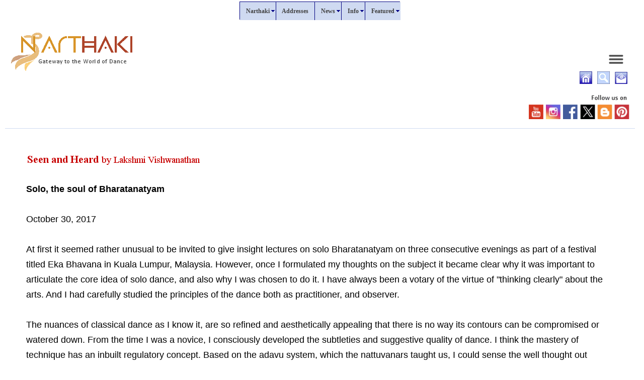

--- FILE ---
content_type: text/html
request_url: http://www.narthaki.com/info/sh/sh31.html
body_size: 12341
content:
<!DOCTYPE html PUBLIC "-//W3C//DTD HTML 4.01 Transitional//EN">
<html><head>
<!-- Google tag (gtag.js) -->
<script async src="https://www.googletagmanager.com/gtag/js?id=G-WK8PQPER67"></script>
<script>
  window.dataLayer = window.dataLayer || [];
  function gtag(){dataLayer.push(arguments);}
  gtag('js', new Date());

  gtag('config', 'G-WK8PQPER67');
</script>
<meta http-equiv="Content-Type" content="text/html; charset=windows-1252">



<meta name="viewport" content="width=device-width, initial-scale=1.0">



<meta http-equiv="cache-control" content="no-cache">



<meta http-equiv="pragma" content="no-cache">



<meta http-equiv="expires" content="0">




<script type="text/javascript">
$(document).ready(function(){    
    //Check if the current URL contains '#'
    if(document.URL.indexOf("#")==-1){
        // Set the URL to whatever it was plus "#".
        url = document.URL+"#";
        location = "#";

        //Reload the page
        location.reload(forceGet);
    }
});
</script>

<style>
.responsive {
  max-width: 100%;
  height: auto;
}
</style>

<style>
* {
box-sizing: border-box;
}.column {
float: left;
width: 50%;
padding: 10px;}.row:after {
content: "";
display: table;
clear: both;
}@media screen and (max-width: 600px) {
.column {
width: 100%;
}
}
</style>


<meta name="Description" content="Solo, the soul of Bharatanatyam - Seen and Heard by Lakshmi Vishwanathan">



<meta name="KeyWords" content="Solo, the soul of Bharatanatyam - Seen and Heard by Lakshmi Vishwanathan">



<title>Solo, the soul of Bharatanatyam - Seen and Heard by Lakshmi Vishwanathan</title>



<link rel="StyleSheet" href="../../style.css" type="text/css">
<script type="text/javascript" src="//platform-api.sharethis.com/js/sharethis.js#property=58e52eb3e8a8fc0011f81f67&amp;product=sticky-share-buttons"></script>



    

  
<script type="text/javascript" src="//platform-api.sharethis.com/js/sharethis.js#property=58e52eb3e8a8fc0011f81f67&amp;product=sticky-share-buttons"></script>
  </head>
  <body>
    
<script language="JavaScript" src="../../menunol.js" type="text/javascript"></script>
<script language="JavaScript" src="../../mscript.js" type="text/javascript"></script>
    
<center><table cellspacing="0" cellpadding="0" border="0" width="100%"><tbody><tr><td valign="bottom">
<img src="https://narthaki.com/images/logo1n.gif" nosave="" class="responsive" height="150" width="250">
</td><td align="right" valign="bottom"><br>
<a href="https://narthaki.com/menu_hs.html"><img alt="Click here for all links" src="https://narthaki.com/images/menu.gif" hspace="5" border="0" vspace="10"></a><br>
<a href="https://narthaki.com/index.html"><img alt="" src="https://narthaki.com/images/hme.gif" nosave="" hspace="5" border="0" vspace="3"></a><a href="https://narthaki.com/search/search.html"><img alt="" src="https://narthaki.com/images/search.gif" nosave="" hspace="5" height="25" border="0" width="25" vspace="3"></a><a href="https://narthaki.com/contact.html"><img alt="" src="https://narthaki.com/images/cntct.gif" nosave="" hspace="5" height="24" border="0" width="25" vspace="3"></a><br>
</td></tr></tbody></table></center>

<div align="right"><a href="https://narthaki.com/sm.html"><img alt="Social media links" src="https://narthaki.com/images/sm.gif" nosave="" hspace="3" height="60" border="0" width="301" vspace="3"></a></div>
   
<hr noshade="noshade" color="#CFDAF1" size="1" width="100%"><br>


    
<table id="table1" cols="1" cellspacing="0" cellpadding="10" border="0" align="center" width="95%">

<tbody><tr><td><img alt="" src="tle.gif" nosave="" class="responsive" height="26" width="391"><br><br>
<b>Solo, the soul of Bharatanatyam</b><br>
<br>
October 30, 2017 <br>
<br>
At first it seemed rather unusual to be invited to give insight lectures
 on solo Bharatanatyam on three consecutive evenings as part of a 
festival titled Eka Bhavana in Kuala Lumpur, Malaysia. However, once I 
formulated my thoughts on the subject it became clear why it was 
important to articulate the core idea of solo dance, and also why I was 
chosen to do it. I have always been a votary of the virtue of "thinking 
clearly" about the arts. And I had carefully studied the principles of 
the dance both as practitioner, and observer.<br>
<br>
The nuances of classical dance as I know it, are so refined and 
aesthetically appealing that there is no way its contours can be 
compromised or watered down. From the time I was a novice, I consciously
 developed the subtleties and suggestive quality of dance. I think the 
mastery of technique has an inbuilt regulatory concept. Based on the 
adavu system, which the nattuvanars taught us, I could sense the well 
thought out geometrical strength of my dance. I understood the beauty of
 the perfect outstretched arm in Alarippu, the triangle formed by the 
Araimandi, the straight lines and curves of the arms and the shift of 
the body across the stage in a delightful variety of angles, as parts of
 a composite whole which produced the visual impact of the solo dance. 
Less is more, I learnt, from my gurus.<br>
<br>
While space and time are covered by the movement of the body, the heart 
and soul of the dance is brought to life by the hand gestures and facial
 expressions. I understood the silence of stillness, as well as the 
vibrancy of a face lighting up in a myriad emotions. Whilst my gurus 
laid the foundations, it has been my personal explorations that enriched
 my dance with the coordination of body movements and gestures as well 
as expressions. I always point out to students that this harmony does 
not happen without much thinking and conscious execution. <br>
<br>
Early in my classical dance journey I understood the support of 
classical music. The choice of song to dance to became very vital to the
 distinct identity of my dance style. Eschewing the compositions that 
did not fall within the range of the classics of our music, both 
specific compositions for dance as well as those found suitable amongst 
the works of renowned composers, was very essential to the quality of my
 solo dance performances. I know the right music. I also know what I do 
not want to dance to. The making of the correct choice has always been 
very important to me. <br>
<br>
These are the things I pointed out in EKA BHAVANA. I am very happy that 
in Malaysia a step has been taken to rekindle interest in and encourage 
solo Bharatanatyam. This is a serious art, and when people take a 
sincere stand to understand what it means, I feel a sense of 
gratification.     <br>


     <br>



<center>
<div class="row">
<div class="column">
  <img src="images/sh31a.jpg" alt="" class="responsive" height="389" width="305"><br>

Ajit Bhaskar

</div>
<div class="column">
  <img src="images/sh31b.jpg" alt="" class="responsive" height="390" width="237"><br>


Krithika Ramachandran

</div></div>
</center>


<br>


<center>
<div class="row">
<div class="column">
  <img src="images/sh31c.jpg" alt="" class="responsive" height="390" width="191"><br>

Yamuna 
Ramesh

</div>
<div class="column">
  <img src="images/sh31d.jpg" alt="" class="responsive" height="390" width="249"><br>

Daisy Rani Vijayakumaran

</div></div>
</center>


<br>

<center>
<div class="row">
<div class="column">
  <img src="images/sh31e.jpg" alt="" class="responsive" height="390" width="234"><br>

 Sai Raja 
Rajeswari

</div>
<div class="column">
  <img src="images/sh31f.jpg" alt="" class="responsive" height="390" width="187"><br>

Priya Nair

</div></div>
</center>


<br>


Ajit Bhaskar is now a renowned guru, based in Johor but known all over 
Malaysia. His dance is vibrant, energetic and also emphatic. It was 
indeed nice to see his solo performance, and understand his approach. 
Nrtta and Abhinaya mingled perfectly, showing his mature approach, his 
mastery of rhythm and also his total immersion in the emotion he was 
portraying. Judging by the big audience turn out, one perceived that 
Ajith is a star in his country. Not basking in the glory of his own 
achievements, he is guiding, teaching and bringing up the next 
generation to delve deep into solo dance. Parvati Nair, his student, 
showed her talent as well as her maturity. The fact that her husband is a
 mridangam exponent, and collaborates in her dance by accompanying her, 
made the show perfect in 
technique.


 <br>
<br>
The solo dance festival was organized by three like-minded persons 
involved in Bharatanatyam under their respective institutions' banner - 
Ajit Bhaskar of Suvarna Fine Arts, A. Thiban of Lahari Theatre, and A. 
Thevasakayam of Tanjavur Arts. When three aficionados of dance get
 together and line up senior and upcoming dancers to showcase their 
work, one sees variety and contrasts. The dancers had all worked hard, 
and so had their teachers. So, not surprisingly there was not a dull 
moment in the three day festival. Krithika Ramachandran, daughter and 
disciple of Guruvayur Usha Dorai, brought sparkling agility to her 
dance. Yamuna Ramesh who brought to mind the young Kumari Kamala of 
Madras, performed with ease bringing her Temple of Fine Arts experience 
to full advantage. Daisy Rani Vijayakumaran, tutored by the senior 
Kalakshetra alumnus Shangita Namasivayam displayed skill and poise. The 
fitting finale was the impressive performance of Sai Raja Rajeswari, 
dancing with verve and innate talent the teaching of Chitra Visweswaran.<br>
<br>
  <div align="center"><img src="images/sh31g.jpg" alt="" class="responsive" height="366" width="780"><br>
    <br>
  </div>

Such a festival must be lauded and supported in the future. Quite in 
keeping with the success, the dancers were felicitated with the titles, 
Natya Thilakam and Bharatha Thilakam. <br><br><br>

            <b><img alt="" src="images/lv4.jpg" height="100" width="94"><br>Lakshmi Vishwanathan,
              a prime disciple of Guru Kanjeevaram Elappa Pillai, is an
              exponent of the Thanjavur style of Bharatanatyam.
              She is also a trained vocalist. She is the author of
              several acclaimed books: Bharatanatyam - the Tamil
              Heritage, Kunjamma - Ode to a Nightingale, Kapaleeswara
              Temple, Women of Pride -The Devadasi Heritage. Her
              film 'The Poetry of Dance' was commissioned by the
              Festival of India. The Mamallapuram Dance Festival started
              in 1991 was Lakshmi's brainchild. She has served on
              several arts committees. She is the editor of Kalakshetra Journal.<br></b>
<br>
<br>


  <a href="https://narthakionline.blogspot.in/2017/10/solo-soul-of-bharatanatyam-seen-and.html"><b>Post
                your comments</b></a><br>
Pl provide your name and email id along with your comment. All 
appropriate comments posted with name and email id in the blog will also
 be featured in the site.<br>
          </td>
        </tr>
      </tbody>
    
</table>


    <br>


    
<div align="right"><a href="#top"><img alt="" src="https://narthaki.com/images/top.gif" hspace="20" height="14" border="0" width="41"></a>

<br><hr noshade="noshade" color="#CFDAF1" size="1" width="100%"></div>


<div align="right">
<a href="https://narthaki.com/menu_hs.html"><img alt="Click here for all links" src="https://narthaki.com/images/menu.gif" hspace="5" height="25" border="0" width="86" vspace="10"></a>  <br>
<a href="sh.html">Seen and Heard</a> | <a href="https://narthaki.com">Home</a> | <a href="https://narthaki.com/menu_a.html">About</a>   |  <a href="https://narthaki.com/menu_ab.html">Address Bank</a>  |  <a href="https://narthaki.com/menu_n.html">News</a>  | <a href="https://narthaki.com/menu_ic.html"> Info Centre</a>  |  <a href="https://narthaki.com/menu_fc.html">Featured Columns</a>
</div>


<br>
<br>


<!-- Default Statcounter code for Narthaki-Classical Indian
Dance https://narthaki.com -->
<script type="text/javascript">
var sc_project=5815426; 
var sc_invisible=1; 
var sc_security="d4792e65"; 
</script>
<script type="text/javascript" src="https://www.statcounter.com/counter/counter.js" async=""></script>
<noscript><div class="statcounter"><a title="Web Analytics" href="https://statcounter.com/"><img class="statcounter" src="https://c.statcounter.com/5815426/0/d4792e65/1/" alt="Web Analytics"></a></div></noscript>
<!-- End of Statcounter Code -->


</body></html>

--- FILE ---
content_type: application/javascript
request_url: http://www.narthaki.com/menunol.js
body_size: 8319
content:
menunum=0;menus=new Array();_d=document;function addmenu(){menunum++;menus[menunum]=menu;}function dumpmenus(){mt="<scr"+"ipt language=javascript>";for(a=1;a<menus.length;a++){mt+=" menu"+a+"=menus["+a+"];"}mt+="<\/scr"+"ipt>";_d.write(mt)}

effect = "Fade(duration=0.2);Alpha(style=0,opacity=88);Shadow(color='#777777', Direction=235, Strength=5)"


timegap=20			// The time delay for menus to remain visible
followspeed=5		// Follow Scrolling speed
followrate=40		// Follow Scrolling Rate
suboffset_top=10;	// Sub menu offset Top position 
suboffset_left=10;	// Sub menu offset Left position
closeOnClick = true

style1=[			// style1 is an array of properties. You can have as many property arrays as you need. This means that menus can have their own style.
"#404040",				// Mouse Off Font Color
"#CFDAF1",			// Mouse Off Background Color
"#FFFFFF",			// Mouse On Font Color
"#000080",			// Mouse On Background Color
"#000080",			// Menu Border Color 
12,					// Font Size in pixels
"bold",			// Font Style (italic or normal)
 
"bold",				// Font Weight (bold or normal)
"VERDANA",        	// Font Name
3,					// Menu Item Padding
"arrow.gif",		// Sub Menu Image (Leave this blank if not needed)
1,					// 3D Border & Separator bar
"#000080",			// 3D High Color
"#404040",			// 3D Low Color
"",			// Current Page Item Font Color (leave this blank to disable)
"",				// Current Page Item Background Color (leave this blank to disable)
"arrowdn.gif",		// Top Bar image (Leave this blank to disable)
"",			// Menu Header Font Color (Leave blank if headers are not needed)
"",			// Menu Header Background Color (Leave blank if headers are not needed)
"#000080",				// Menu Item Separator Color
]


addmenu(menu=[		// This is the array that contains your menu properties and details
"mainmenu",			// Menu Name - This is needed in order for the menu to be called
3,					// Menu Top - The Top position of the menu in pixels
1,				// Menu Left - The Left position of the menu in pixels
,					// Menu Width - Menus width in pixels
1,					// Menu Border Width 
"center",					// Screen Position - here you can use "center;left;right;middle;top;bottom" or a combination of "center:middle"
style1,				// Properties Array - this is set higher up, as above
1,					// Always Visible - allows the menu item to be visible at all time (1=on/0=off)
"left",				// Alignment - sets the menu elements text alignment, values valid here are: left, right or center
,					// Filter - Text variable for setting transitional effects on menu activation - see above for more info
0,					// Follow Scrolling - Tells the menu item to follow the user down the screen (visible at all times) (1=on/0=off)
1, 					// Horizontal Menu - Tells the menu to become horizontal instead of top to bottom style (1=on/0=off)
0,					// Keep Alive - Keeps the menu visible until the user moves over another menu or clicks elsewhere on the page (1=on/0=off)
,					// Position of TOP sub image left:center:right
0,      				// Set the Overall Width of Horizontal Menu to 100% and height to the specified amount (Leave blank to disable)
,					// Right To Left - Used in Hebrew for example. (1=on/0=off)
,					// Open the Menus OnClick - leave blank for OnMouseover (1=on/0=off)
"swf1",                       // ID of the div you want to hide on MouseOver (useful for hiding form elements)
,					// Background image for menu when BGColor set to transparent.
,					// Scrollable Menu
,					// Reserved for future use



," &nbsp;&nbsp;&nbsp;Narthaki&nbsp;&nbsp;&nbsp; ","show-menu=home",,"",1
," &nbsp;&nbsp;&nbsp;Addresses&nbsp;&nbsp;&nbsp;","https://narthaki.com/address_bank.html",,"",1
," &nbsp;&nbsp;&nbsp;News&nbsp;&nbsp;&nbsp; ","show-menu=news",,"",1
," &nbsp;&nbsp;&nbsp;Info&nbsp;&nbsp;&nbsp; ","show-menu=info",,"",1
," &nbsp;&nbsp;&nbsp;Featured&nbsp;&nbsp;&nbsp; ","show-menu=featured",,"",1
])

	addmenu(menu=["home",
	,,200,1,"",style1,,"left",effect,,,,,,,,,,,,
	,"Home","https://narthaki.com/index.html",,,1
	,"Latest Updates","https://narthaki.com/latest_updates.html",,,1
	,"About Us","https://narthaki.com/aboutus.html",,,1
	,"Vision","https://narthaki.com/vision.html",,,1
	,"Appreciation","https://narthaki.com/appreciation.html",,,1

      ,"Search the site","https://narthaki.com/search/search.html",,,1
      ,"Members' Web Links","https://narthaki.com/wlinks.html",,,1
      ,"Related Links","https://narthaki.com/rlinks.html",,,1
      ,"Forum archives..","https://narthaki.com/barchives/forum_archives.html",,,1
      ])




       addmenu(menu=["news",
	,,250,1,"",style1,,"left",effect,,,,,,,,,,,,
	,"Flash News","https://narthaki.com/info/flash.html",,,1
	,"Highlights","https://narthaki.com/info/hl/hl.html",,,1	
	,"Notice Board","https://narthaki.com/hplinks/nb.html",,,1
	,"---Workshops / Festivals / Announcements","https://narthaki.com/hplinks/nb.html",,,1
	,"---Education and Job Opportunities","https://narthaki.com/hplinks/nb2.html",,,1	
	,"New Releases","https://narthaki.com/info/rels1.html",,,1	
	,"Arangetrams","https://narthaki.com/info/arang/arang.html",,,1
      ,"Obituary","https://narthaki.com/obituary.htm",,,1	
	,"Subscribe / Unsubscribe - Newsletter","https://narthaki.com/newsletter/index.html",,,1
	,"Newsletter Archives","https://narthaki.com/newsletter/archives.html",,,1

	
    ])


      addmenu(menu=["info",
	,,250,1,"",style1,,"left",effect,,,,,,,,,,,,
	,"Forthcoming Events","https://narthaki.com/info/fevents.html",,,1		
	,"Roses and Thorns","https://narthaki.com/info/rt/rt.html",,,1	
	,"Articles","https://narthaki.com/info/articles/articles.html",,,1
	,"Prism","https://narthaki.com/info/prism/prism.html",,,1
	,"Interviews","https://narthaki.com/info/intervw/intrvw.html",,,1		
	,"Previews","https://narthaki.com/info/previews.html",,,1		
	,"Reviews / Reports","https://narthaki.com/info/reviews.html",,,1
	,"Theatre Reviews","https://narthaki.com/info/treviews/treviews.html",,,1
	,"Book Reviews","https://narthaki.com/info/bookrev/bookrevs.html",,,1
	,"Profiles","https://narthaki.com/info/profiles/profiles.html",,,1	
	,"Mothers by Daughters & Others","https://narthaki.com/info/mbyd/mbyd.html",,,1
      ,"Snippets","https://narthaki.com/info/snippets/snippets.html",,,1		
	,"Did 'U' Know","https://narthaki.com/info/diduknow/diduknow.html",,,1
	,"Quotes","https://narthaki.com/info/quotes.html",,,1
	,"Dance Sculptures/Images","http://www.narthaki.com/ss/sclpt.html",,,1
	,"More...","https://narthaki.com/menu_ic.html",,,1

    ])




	addmenu(menu=["featured",
	,,320,1,"",style1,,"left",effect,,,,,,,,,,,,
	,"Anita says","https://narthaki.com/info/anitasays/as.html",,,1
	,"Roving Eye","https://narthaki.com/info/rovingeye/rel.html",,,1
    	,"Taalam-Leela Venkataraman","https://narthaki.com/info/taalam/taalam.html",,,1	
	,"Dance Matters-Ashish Mohan Khokar","https://narthaki.com/info/dm/dm.html",,,1
      ,"Ratikant Mohapatra calling","https://narthaki.com/info/rmc/rmc.html",,,1
	,"The Eastern Eye-Dr. Utpal K Banerjee","https://narthaki.com/info/easterneye/easterneye.html",,,1
       ,"Unmute","https://narthaki.com/info/unmute/unmute.html",,,1
       ,"Soch-Dr. Arshiya Sethi","https://narthaki.com/info/soch/soch.html",,,1
	,"Between two worlds-Janaki Patrik","https://narthaki.com/info/btw/btw.html",,,1
    	,"Dancing on Air: Column by Kathakali Jana","https://narthaki.com/info/dancing_on_air/dancing_on_air.html",,,1
	,"Not just anyBODY-health and fitness","https://narthaki.com/info/healthtip/ht.html",,,1
	,"Seen and Heard-Lakshmi Vishwanathan","https://narthaki.com/info/sh/sh.html",,,1
	,"Trending-Ashish Mohan Khokar","https://narthaki.com/info/trending/trending.html",,,1
	,"The Dance History-Ashish Mohan Khokar","https://narthaki.com/info/tdhc/tdhc.html",,,1
	,"Ask Mrinalini-Archives","https://narthaki.com/info/am/am.html",,,1
	,"Footloose and fancy free-Dr. Sunil Kothari","https://narthaki.com/info/gtsk/gtskfff.html",,,1
	,"Globetrotting-Sunil Kothari","https://narthaki.com/info/gtsk/gtsk.html",,,1
	,"Base Notes","https://narthaki.com/info/bn/bn.html",,,1	
	,"Friendly Fire-Anita Ratnam","https://narthaki.com/info/ff/ff.html",,,1
       ,"More...","https://narthaki.com/menu_fc.html",,,1
  
	])


	
dumpmenus()
